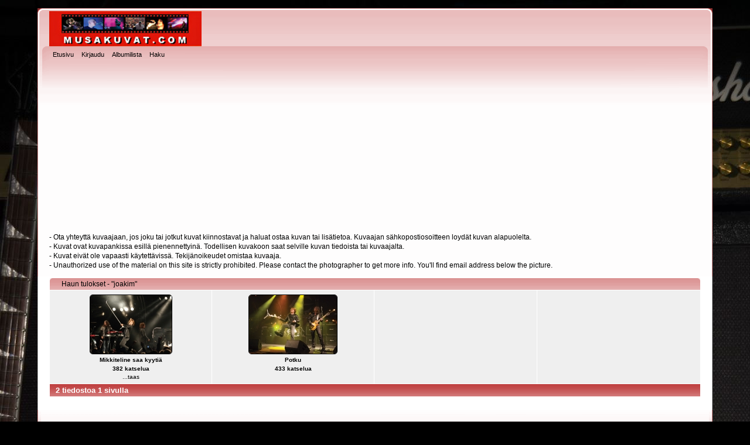

--- FILE ---
content_type: text/html; charset=utf-8
request_url: https://musakuvat.com/thumbnails.php?album=search&keywords=on&search=joakim
body_size: 2549
content:
﻿<!DOCTYPE html PUBLIC "-//W3C//DTD XHTML 1.0 Transitional//EN"
   "http://www.w3.org/TR/xhtml1/DTD/xhtml1-transitional.dtd">
<html xmlns="http://www.w3.org/1999/xhtml" xml:lang="en" lang="en" dir="ltr">
<head>
<meta http-equiv="Content-Type" content="text/html; charset=utf-8" />
<meta http-equiv="Pragma" content="no-cache" />
<title>Haun tulokset - "joakim" -  m u s a k u v a t . c o m</title>

<link rel="stylesheet" href="css/coppermine.css" type="text/css" />
<link rel="stylesheet" href="themes/musakuvatcom/style.css" type="text/css" />
<link rel="shortcut icon" href="favicon.ico" />
<!-- Begin IE6 support -->
<!--[if lt IE 7]>
<style>
body {behavior: url(themes/musakuvatcom/csshover3.htc );}
.dropmenu li {width: 1px;} .dropmenu li a.firstlevel span.firstlevel {white-space: nowrap;} .main_menu {overflow: auto;}
</style>
<![endif]-->
<!-- End IE6 support -->
<script type="text/javascript">
/* <![CDATA[ */
    var js_vars = {"site_url":"https:\/\/www.musakuvat.com","debug":false,"icon_dir":"images\/icons\/","lang_close":"Sulje","icon_close_path":"images\/icons\/close.png"};
/* ]]> */
</script>
<script type="text/javascript" src="js/jquery-1.12.4.js"></script>
<script type="text/javascript" src="js/jquery-migrate-1.4.1.js"></script>
<script type="text/javascript" src="js/scripts.js"></script>
<script type="text/javascript" src="js/jquery.greybox.js"></script>
<script type="text/javascript" src="js/jquery.elastic.js"></script>

<!--
  SVN version info:
  Coppermine version: 1.5.9
  $HeadURL: https://svn.code.sf.net/p/coppermine/code/trunk/cpg1.5.x/themes/musakuvatcom/template.html $
  $Revision: 7809 $
-->
</head>
<body>
<br />
    
    <div id="cpg_logo_block_outer">
        <div class="cpg_logo_block_inner">
            <div id="cpg_logo_block_logo">
                <a href="http://musakuvat.com">
                    <img src="musakuvat_coppermine.jpg" border="0" width="260" height="60" alt="" />
                </a>
            </div>
            <div id="cpg_logo_block_name">
               <!-- <h1> m u s a k u v a t . c o m</h1>-->
                <!--<h3>kuvapankki</h3>-->
            </div>
            <div class="clearer"></div>
        </div>
    </div>
    <div id="cpg_header_block_outer">
        <div class="cpg_header_block_inner">
            <div id="main_menu">
                    <ul class="dropmenu">
          
                        <!-- BEGIN home -->
                        <li>
                            <a href="index.php" title="Etusivulle" class="firstlevel" ><span class="firstlevel">Etusivu</span></a>
                            
                        </li>
                        <!-- END home -->
                        
                        
                        
                        <!-- BEGIN login -->
                        <li>
                            <a href="login.php?referer=thumbnails.php%3Falbum%3Dsearch%26keywords%3Don%26search%3Djoakim" title="Kirjaudu sisään"  class="firstlevel" ><span class="firstlevel">Kirjaudu</span></a>
                        </li>
                        <!-- END login -->
                        
</ul>
                    <ul class="dropmenu">
          
                        
                        <!-- BEGIN album_list -->
                        <li>
                            <a href="index.php?cat=0" title="Albumilistaan" class="firstlevel" ><span class="firstlevel">Albumilista</span></a>
                            <ul>
                                <!-- BEGIN lastup -->
                                <li>
                                    <a href="thumbnails.php?album=lastup" title="Näytä uusimmat lisäykset" rel="nofollow"><span>Uusimmat lisäykset</span></a>
                                </li>
                                <!-- END lastup -->
                                <!-- BEGIN lastcom -->
                                <li>
                                    <a href="thumbnails.php?album=lastcom" title="Näytä uusimmat kommentit" rel="nofollow"><span>Uusimmat kommentit</span></a>
                                </li>
                                <!-- END lastcom -->
                                <!-- BEGIN topn -->
                                <li>
                                    <a href="thumbnails.php?album=topn" title="Näytä katsotuimmat kohteet" rel="nofollow"><span>Katsotuimmat</span></a>
                                </li>
                                <!-- END topn -->
                                <!-- BEGIN toprated -->
                                <li>
                                    <a href="thumbnails.php?album=toprated" title="Näytä suosituimmat kohteet" rel="nofollow"><span>Suosituimmat</span></a>
                                </li>
                                <!-- END toprated -->
                                <!-- BEGIN favpics -->
                                <li>
                                    <a href="thumbnails.php?album=favpics" title="Omiin suosikkeihin" rel="nofollow"><span>Omat suosikit</span></a>
                                </li>
                                <!-- END favpics -->
                            </ul>
                        </li>
                        <!-- END album_list -->
                        <!-- BEGIN search -->
                        <li>
                            <a href="search.php" title="Hae galleriasta"  class="firstlevel" ><span class="firstlevel">Haku</span></a>
                        </li>
                        <!-- END search -->
</ul>
                    
		<table width="100%" border="0" align="center" cellpadding="5" cellspacing="0">
		<tr>
		<td align="center" valign="top">
		<script async src="//pagead2.googlesyndication.com/pagead/js/adsbygoogle.js"></script> <!-- Musakuvat2016-1 --> <ins class="adsbygoogle" style="display:block" data-ad-client="ca-pub-5277625279711572" data-ad-slot="4996636043" data-ad-format="auto"></ins> <script> (adsbygoogle = window.adsbygoogle || []).push({}); </script>
		</tr>
		</table>

		<p>- Ota yhteyttä kuvaajaan, jos joku tai jotkut kuvat kiinnostavat ja haluat ostaa kuvan tai lisätietoa. Kuvaajan sähkopostiosoitteen loydät kuvan alapuolelta. </p>
		<p>- Kuvat ovat kuvapankissa esillä pienennettyinä. Todellisen kuvakoon saat selville kuvan tiedoista tai kuvaajalta.</p>
		<p>- Kuvat eivät ole vapaasti käytettävissä. Tekijänoikeudet omistaa kuvaaja. </p>
		<p>- Unauthorized use of the material on this site is strictly prohibited. Please contact the photographer to get more info. You'll find email address below the picture.</p>

            </div><!-- Begin IE7 support --><!--<img src="images/spacer.gif" class="menuheight" alt="" /><!-- End IE7 support -->
            <div class="clearer"></div>
            
        </div>
    </div>
    <div id="cpg_main_block_outer">
        <div class="cpg_main_block_inner">
            
<!-- Start standard table -->
<table align="center" width="100%" cellspacing="1" cellpadding="0" class="maintable ">
        <tr>
                <td class="" colspan="4">
                    <div class="cpg_starttable_outer">
                        <div class="cpg_starttable_inner">
                            Haun tulokset - "joakim"
                        </div>
                    </div>
                </td>
        </tr>

        <tr>

        <td valign="top" class="thumbnails" width ="25%" align="center">
                <table width="100%" cellpadding="0" cellspacing="0">
                        <tr>
                                <td align="center">
                                        <a href="displayimage.php?album=search&amp;cat=0&amp;pid=2973#top_display_media"><img src="albums/userpics/10002/thumb_europe_1909mini.jpg" class="image thumbnail"  height="100" border="0" alt="europe_1909mini.jpg" title="Tiedostonimi=europe_1909mini.jpg
Tiedostokoko=82kt
Koko=650x466
Lisätty=29.06.2007" /><br /></a>
                                        <span class="thumb_title thumb_title_title">Mikkiteline saa kyytiä</span><span class="thumb_title thumb_title_views">382 katselua</span><span class="thumb_caption thumb_caption_caption">...taas</span>
                                        
                                </td>
                        </tr>
                </table>
        </td>

        <td valign="top" class="thumbnails" width ="25%" align="center">
                <table width="100%" cellpadding="0" cellspacing="0">
                        <tr>
                                <td align="center">
                                        <a href="displayimage.php?album=search&amp;cat=0&amp;pid=2968#top_display_media"><img src="albums/userpics/10002/thumb_europe_0407mini.jpg" class="image thumbnail"  height="100" border="0" alt="europe_0407mini.jpg" title="Tiedostonimi=europe_0407mini.jpg
Tiedostokoko=80kt
Koko=650x433
Lisätty=29.06.2007" /><br /></a>
                                        <span class="thumb_title thumb_title_title">Potku</span><span class="thumb_title thumb_title_views">433 katselua</span>
                                        
                                </td>
                        </tr>
                </table>
        </td>

                <td valign="top" class="thumbnails" align="center">&nbsp;</td>

                <td valign="top" class="thumbnails" align="center">&nbsp;</td>

        </tr>

        <tr>
                <td colspan="4" style="padding: 0px;">
                        <table width="100%" cellspacing="0" cellpadding="0">
                                <tr>
                                       <td width="100%" align="left" valign="middle" class="tableh1" style="white-space: nowrap">2 tiedostoa 1 sivulla</td>

                                </tr>
                        </table>
                </td>
        </tr>
</table>
<!-- End standard table -->

        <img src="images/spacer.gif" width="1" height="7" border="" alt="" /><br />

            <br /> <!-- workaround for issue 64492 - do not remove the line break! -->
        </div>
    </div>
    <div id="cpg_footer_block_outer">
        <div class="cpg_footer_block_inner">
            
	<script async src="//pagead2.googlesyndication.com/pagead/js/adsbygoogle.js"></script> <!-- musakuvat2016-2 --> <ins class="adsbygoogle" style="display:inline-block;width:728px;height:90px" data-ad-client="ca-pub-5277625279711572" data-ad-slot="6473369248"></ins> <script> (adsbygoogle = window.adsbygoogle || []).push({}); </script>
            
<div class="footer" align="center" style="padding:10px;display:block;visibility:visible; font-family: Verdana,Arial,sans-serif;">Powered by <a href="http://coppermine-gallery.net/" title="Coppermine Photo Gallery" rel="external">Coppermine Photo Gallery</a></div>
        </div>
    </div>
<!--Coppermine Photo Gallery 1.6.26 (stable)-->
</body>
</html>


--- FILE ---
content_type: text/html; charset=utf-8
request_url: https://www.google.com/recaptcha/api2/aframe
body_size: 266
content:
<!DOCTYPE HTML><html><head><meta http-equiv="content-type" content="text/html; charset=UTF-8"></head><body><script nonce="eBt2T6EAqgajJ0v0gmnuVQ">/** Anti-fraud and anti-abuse applications only. See google.com/recaptcha */ try{var clients={'sodar':'https://pagead2.googlesyndication.com/pagead/sodar?'};window.addEventListener("message",function(a){try{if(a.source===window.parent){var b=JSON.parse(a.data);var c=clients[b['id']];if(c){var d=document.createElement('img');d.src=c+b['params']+'&rc='+(localStorage.getItem("rc::a")?sessionStorage.getItem("rc::b"):"");window.document.body.appendChild(d);sessionStorage.setItem("rc::e",parseInt(sessionStorage.getItem("rc::e")||0)+1);localStorage.setItem("rc::h",'1768756997936');}}}catch(b){}});window.parent.postMessage("_grecaptcha_ready", "*");}catch(b){}</script></body></html>